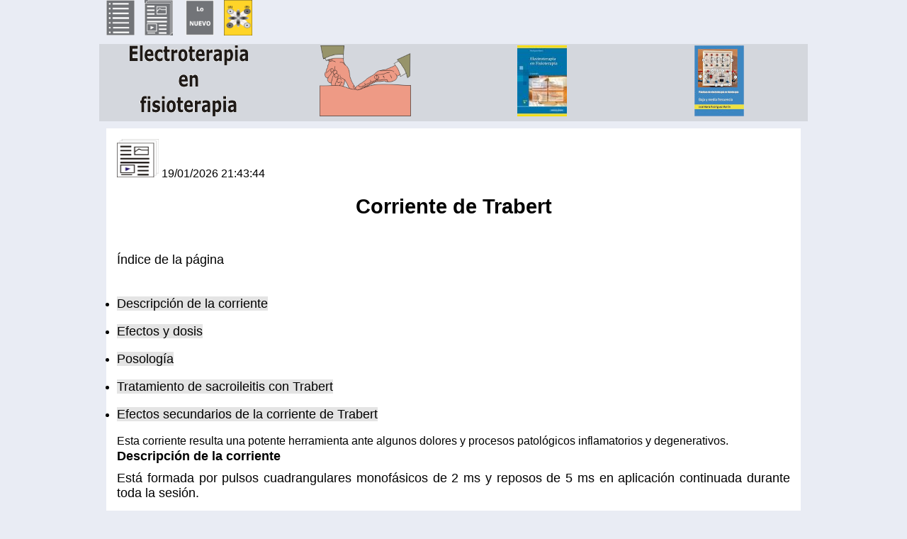

--- FILE ---
content_type: text/html; charset=UTF-8
request_url: https://www.electroterapia.com/trabert.php
body_size: 6167
content:
<!DOCTYPE html>
<html lang="es">
  <head>
    <meta http-equiv="content-type" content="text/html; charset=UTF-8">
    <meta name="viewport" content="width=device-width, user-scalable=yes, initial-scale=1.0, maximum-scale=1.0, minimum-scale=1.0">
    <meta http-equiv="X-UA-Compatible" content="ie=edge">
    <meta name="classification" content="electrroterapia, fisioterapia, tecarterapia, ultrasonoterapia,">
    <title>Corriente de Trabert</title>
    <meta name="keywords" content="Ultrasonoterapia, fisioterapia, electroterapia, ultrasonidos,">
    <meta name="author" content="Jose Maria Rodriguez Martin">
    <meta name="description" content="Electroterapia para fisioterapeutas profesionales y para estudiantes de fisioterapia">
    <link type="text/css" rel="stylesheet" href="css/estilos-grid-indez.css">
    <link type="text/css" rel="stylesheet" href="css/estilo-m-vert-acor.css">
    <link type="text/css" rel="stylesheet" href="css/estilos-contenido.css">
    <link type="text/css" rel="stylesheet" href="css/estilo-formulas.css">
    <link rel="shortcut icon" href="favicon.ico" type="image/x-icon">
    <link rel="icon" href="favicon.ico" type="image/x-icon">
  </head>
  <body>
    <!---CONTENEDOR--->
    <div class="contenedor">
      <nav>
        <!DOCTYPE html>
<html>
  <head>
    <meta http-equiv="content-type" content="text/html; charset=UTF-8">
    <meta name="google-site-verification" content="LMdFpgG9AFP6n_pFjtkKh1fcHIymBP7ajJff70mTCks">
    <title>menucorto</title>
    <meta name="author" content="José María Rodríguez Martín">
    <link type="text/css" rel="stylesheet" href="css/estilo-menu-corto.css">
  </head>
  <body>
    <div class="menu-corto"> <a href="#menu-largo" title="Ir a menú principal">
        <img src="figure/ico-menu03.png" alt="Ir al menú principal" title="Ir al menú principal"
          class="iconos"></a> <a href="#contenido" title="Ir a contenido"> <img
          class="iconos" src="figure/ico-contenido03.png" alt="Ir a contenido" title="Ir a contenido"></a>&nbsp;
      <a href="contenido-web-electroterapia.php" title="Contenido y novedades en la WEB"><img
          class="iconos" src="figure/lo%20nuevo03.png" alt="Contenido y lo nuevo"
          title="Contenido y lo nuevo"></a> <a href="Libro-MF.php" title="Libro de electroterapia de media frecuencia"><img
          class="iconos" src="figure/ico-MF.png" alt="Libro de media frecuencia"
          title="Libro de media frecuencia"></a>
      <!---WEBINARIO <a href="https://www.facebook.com/events/850338925512500/"
        title="Webinario sobre electroestimulación muscular" target="_blank" style="color: #330033;"><b>Webinario          sobre electroestimulación de fibra sana</b></a>--->
    </div>
  </body>
</html>
 </nav>
      <!---CABECERA--->
      <div class="titulo"> <img src="figure/titulo-electro.png" alt="Electroterapia en fisioterapia">
      </div>
      <div class="logo"><img src="figure/logo-color100.png" alt="Nombre de la web"></div>
      <div class="libro1"> <a target="_top" class="enlaces" href="libros_p.php"

          title="Libro de electroterapia"><img src="fotos/tercera_edicc100.jpg"

            alt=""></a> </div>
      <div class="libro2"> <a target="_top" class="enlaces" href="libro_practicas.php"

          title="Libro de prácticas"><img src="fotos/portada_practicas100.jpg" alt=""></a>
      </div>
      <!---CONTENIDO--->
      <main class="contenido"> <a id="contenido"><img src="figure/ico-contenido.png"

            alt="Icono de contenido" title="Icono de contenido" style="width: 59px; height: 54px;"></a>
        19/01/2026 21:43:44        <!--TITULO H1-->
        <h1>Corriente de Trabert</h1>
        <!--CONTENIDO--> <br>
        <p id="titulo-menu-vert">Índice de la página</p>
        <p><br>
        </p>
        <ul class="enlaces-vert">
          <li class="menu-vertical"><a class="menu-vertical" href="#descripc">Descripción
              de la corriente</a></li>
          <br>
          <li class="menu-vertical"><a class="menu-vertical" href="#efectos">Efectos
              y dosis</a></li>
          <br>
          <li class="menu-vertical"><a class="menu-vertical" href="#posologia">Posología</a></li>
          <br>
          <li class="menu-vertical"><a class="menu-vertical" href="#sacroilei">Tratamiento
              de sacroileitis con Trabert</a></li>
          <br>
          <li class="menu-vertical"><a class="menu-vertical" href="#efec_secun">Efectos
              secundarios de la corriente de Trabert</a></li>
          <br>
        </ul>
        Esta corriente resulta una potente herramienta ante algunos dolores y
        procesos patológicos inflamatorios y degenerativos.
        <h4><a name="descripc"></a>Descripción de la corriente</h4>
        <p>Está formada por pulsos cuadrangulares monofásicos de 2 ms y reposos
          de 5 ms en aplicación continuada durante toda la sesión.</p>
        <!--FIGURA SIN BORDE 300 -->
        <div class="figura"><img class="sin-borde300" src="figure/trabert1.gif"

            alt="Corriente de Trabert">
          <p class="texto-figura300"><i>Corriente de Trabert.</i></p>
        </div>
        <!--FIGURA SIN BORDE 300 -->
        <p>Es una corriente que conjuga dos efectos muy interesantes:</p>
        <ul class="lista-desordenada">
          <li>El galvánico y </li>
          <li>El estímulo sensitivo</li>
        </ul>
        <h4><a name="efectos"></a> Efectos y dosificación</h4>
        <p>El componente galvánico <font size="4"><small>de esta corriente es
              del 28,5%, bastante importante como para generar cambios
              electroquímicos bajo los electrodos, podemos aprovecharla para
              iontoforesis y considerarla como generadora de quemaduras. Es
              frecuente subir la intensidad apoyándonos en la información del
              paciente. Craso error si no consideramos los límites galvánicos. </small></font></p>
        <p>El polo [-] favorece el trofismo y alcaliniza el medio, muy adecuado
          para los procesos con bajo nivel inflamatorio y acúmulo de
          catabolitos. El polo [+] reduce la actividad metabólica, coagula y
          reduce la hiperexcitabilidad de las terminaciones nerviosas
          generadoras de dolor.</p>
        <p>Dado el 28% de componente galvánico, <b><i>debemos considerar el
              tamaño de los electrodos, la densidad de energía por cm<sup>2</sup>
              y el tiempo, es decir, la dosificación adecuada</i></b>, tema
          todavía no bien resuelto en la electroterapia hasta que no se cambien
          los parámetros de medida en los estimuladores. No obstante (y por puro
          empirismo de todo los días), si el 28% de la intensidad leída no
          supera la densidad de 1 mA/cm<sup>2&nbsp;</sup> por la superficie del
          electrodo pequeño, podríamos aplicar de 15 a 20 minutos, <b><i>estamos
              hablando de la intensidad teórica de seguridad</i></b>.</p>
        <p>Por lo que se refiere al estímulo sensitivo, la frecuencia es de
          142,8 Hz, frecuencia con alta capacidad como para estimular las fibras
          nerviosas exteroceptivas rápidas, provocando el efecto puerta (no me
          gusta lo de <i>gate control</i>) al nivel de la formación reticular
          medular y el reflejo cutivisceral para el aumento de riego y
          vasodilatación. Dado el fuerte componente sensitivo, no es fácil que
          el paciente tolere el máximo teórico permitido en intensidad. (Ver
          párrafo anterior). </p>
        <p><b>Cuando se aplique esta corriente, evitaremos las respuestas
            motoras durante toda la sesión</b>.</p>
        <p>No se debe aplicar sobre o cerca de implantes metálicos, ya que por
          su efecto electroforético, la placa provocaría en el interior orgánico
          electrólisis, y su consiguiente quemadura electroquímica. Los
          electrodos deben alejarse del implante metálico o endoprótesis al
          menos una distancia que nos garantice que el campo eléctrico no se
          desviará hasta el metal (de 15 a 20 cm).</p>
        <p>Para que esta corriente consiga sus mayores efectos terapéuticos,
          debe acompañarse de otras que preparen la zona relajando músculos,
          aliviando tensiones de las inserciones, eliminando presiones de los
          tendones, desbridando tendones de la sinovial, elastificando el tejido
          conjuntivo de la zona, fluidificando el ambiente intersticial por
          calor o movilidad, etc. Los mejores resultados se alcanzan con
          aplicación sucesiva de varios efectos terapéuticos, como vibraciones
          musculares o trenes cortos de faradización. (Ver <a href="elec_an.php">electroanalgesia).</a>
        </p>
        <h4><a name="posologia"></a> Posología</h4>
        <p>Esta corriente tal vez no convenga aplicarla diariamente dado su
          fuerte efecto de cambio metabólico, situación que debemos considerar
          para informar al paciente de posibles reacciones térmicas, de
          hipersensibilidad al tacto, de aumento del dolor, de aparición de un
          tipo de dolor distinto. En días alternos, puede considerarse buena
          frecuencia para alternar con otras técnicas.</p>
        <p>El número de sesiones quedará limitado por la consecución de los
          objetivos propuestos. Si el método se diseñó bien, en las dos o tres
          primeras sesiones, obtendremos buenos resultados. Si pasamos de cinco
          sesiones y los síntomas o evolución de la patología no remiten, el
          método con esta corriente no es el adecuado y debemos buscar otra
          alternativa. Recordemos el <a href="elec_an.php">protocolo propuesto
            para el dolor</a> (extensible a otros síntomas) resumido en la
          siguiente figura.</p>
        <!--FIGURA SIN BORDE-->
        <div class="figura"><img class="sin-borde" src="figure/Image3.gif" alt="Protocolo de exploración y tratamiento">
          <p class="texto-figura"><i>Protocolo de exploración y tratamiento.</i></p>
        </div>
        <!--FIGURA SIN BORDE-->
        <h4><a name="sacroilei"></a>Tratamiento de sacroileitis con Trabert</h4>
        <p>Un ejemplo de tratamiento muy interesante consiste en la aplicación
          de esta corriente en las sacroileitis crónicas, situando el electrodo
          [-] sobre la sacroilíaca afecta, el [+] en el abdomen (enfrentado al
          [-] y buscando profundizar con la corriente). La corriente se mantiene
          de 10 a 15 minutos a una intensidad tolerable, sensitivamente hablando
          para el paciente, pero sin superar la intensidad teórica de seguridad
          por su componente galvánico. Evitaremos&nbsp; también las respuestas
          motoras.</p>
        <!--FIGURA SIN BORDE 300 -->
        <div class="figura"><img class="sin-borde300" src="figure/sacroili.gif"

            alt="Trabert en sacroilíacas">
          <p class="texto-figura300"><i>Tratamiento de sacroilíacas.</i></p>
        </div>
        <!--FIGURA SIN BORDE 300 -->
        <p>A las mujeres les preguntaremos previamente si están menstruando, si
          tienen un dispositivo intrauterino, si están embarazadas o si sufren
          de patologías oncológicas o infecciosas en la zona. A los varones les
          interrogaremos sobre padecimientos de procesos tumorales en colon o
          próstata, así como infecciones importantes en el campo de la
          corriente. </p>
        <h4><a name="efec_secun"></a>Efectos secundarios de las corrientes de
          Trabert</h4>
        <p>En general, las corrientes de baja frecuencia se consideran sin
          efectos secundarios a medio y largo plazo, salvo las
          contraindicaciones, precauciones o riesgos que se deben evitar,
          cuestiones que todo fisioterapeuta debe conocer.</p>
        <p style="text-align: center;"> <a href="corrientes-de-electroterapia.php"

            title="Volver al menú de corrientes"><strong>¿ Desea volver al menú
              de Corrientes en electroterapia ?</strong></a> </p>
      </main>
      <!---SIDEBAR--->
      <aside class="sidebar">
        <h3>Derechos de autor ©</h3>
        <p>Un problema que va teniendo la RED de redes, consiste en que cada vez
          degenera más por la cantidad de "listillos" y "avispados" que se
          montan sus "negocietes" con el esfuerzo de otros a base de COPIAR y
          PEGAR.</p>
      </aside>
      <!---NOTAS--->
      <div class="widget-1">
        <h3>Aviso sobre cookies</h3>
        <!-- aviso sobre cookies -->
        <p>Esta WEB no posee cookies, salvo los cookies técnicos procedentes de
          YouTube en las páginas que contengan vídeos. Para controlar los
          cookies basta con instalar la extensión FIREBUG en Mozilla Firefox a
          fin de mostrar los cookies de cada página. <br>
          &nbsp;</p>
      </div>
      <div class="widget-2">
        <!DOCTYPE html>
<html lang="es">
  <head>
    <meta http-equiv="content-type" content="text/html; charset=UTF-8">
    <meta name="viewport" content="width=device-width, initial-scale=1.0">
    <meta http-equiv="X-UA-Compatible" content="ie=edge">
    <link type="text/css" rel="stylesheet" href="css/estilos-contenido.css">
    <title>Nota sobre electroterapia</title>
  </head>
  <body>
    <h4>Nota al público general</h4>
    <p>Las técnicas de electroterapia no consisten en aplicarse un aparato “que
      alivia o elimina los dolores” y aplicárselo sin más. O usar un potenciador
      muscular que publicita “menganito de tal” y . . . ¡a ponerse fuertes!.
      Estas técnicas requieren de una base de conocimientos que el profesional
      conoce para ajustar los parámetros, situar los electrodos, dosificar
      correctamente e indicar la metodología de tratamiento.</p>
  </body>
</html>
 </div>
      <!---PIE DE PAGINA--->
      <div class="piedep1">
        19/01/2026 21:43:44        <!DOCTYPE html>
<html lang="es">
  <head>
    <meta http-equiv="content-type" content="text/html; charset=UTF-8">
    <meta name="viewport" content="width=device-width, user-scalable=yes, initial-scale=1.0, maximum-scale=1.0, minimum-scale=1.0">
    <meta http-equiv="X-UA-Compatible" content="ie=edge">
    <meta name="google-site-verification" content="LMdFpgG9AFP6n_pFjtkKh1fcHIymBP7ajJff70mTCks">
    <title>Menú principal de electroterapia.com</title>
    <link type="text/css" rel="stylesheet" href="css/estilos-menu-principal.css">
  </head>
  <body> <br>
    <a id="menu-largo"><img src="figure/ico-menu01.png" alt="Icono de menú principal"
        title="Icono de menú principal" style="width: 66px; height: 75px;"></a>
    <p class="p-grande">Menú principal de electroterapia.com</p>
    <ul class="menu-principal">
      <!--INICIO-->
      <li class="primer-nivel"><a><i class="icono izquierda fas fa-archway"></i>Inicio<i
            class="icono derecha fas fa-angle-down"></i></a>
        <ul class="segundo-nivel">
          <li><a target="_top" href="contenido-web-electroterapia.php">CONTENIDO
              Y NOVEDADES DE LA WEB</a></li>
          <li><a target="_top" href="index.php">INICIO WEB</a></li>
          <li><a target="_top" href="libros_p.php">Libros publicados</a></li>
          <li><a target="_top" href="erratas-libros.php">Erratas en libros</a></li>
          <li><a target="_top" href="ley-inversa-del-cuadrado-luz.php">Ley
              inversa al cuadrado a revisión<img src="figure/NUEVO03.png" alt="Novedad"
                style="width: 67px; height: 20px;"></a></li>
          <li><a target="_top" href="enlaces.php">Enlaces de interés</a></li>
          <li><a target="_top" href="generadores-eolicos.php">Aerogeneradores</a></li>
        </ul>
      </li>
      <!-- Respuestas  -->
      <li class="primer-nivel"><a href="respuestas-electro.php"><i class="icono izquierda fas fa-arrow-right"></i>Respuestas
          (Menú) </a><a target="_top"><img src="figure/NUEVO03.png" alt="Novedad"
            style="width: 67px; height: 20px;"></a> </li>
      <!-- CONCEPTOS DE ELECTROTERAPIA -->
      <li class="primer-nivel"><a><i class="icono izquierda fas fa-arrow-right"></i>Conceptos
          de electroterapia<i class="icono derecha fas fa-angle-down"></i></a>
        <ul class="segundo-nivel">
          <li><a target="_top" href="calculadora.php">Calculadora estándar <img
                src="figure/NUEVO03.png" alt="Novedad" style="width: 67px; height: 20px;"></a></li>
          <li><a target="_top" href="Electrotherapy-calculators.php" title="Electrotherapy calculators">Electrotherapy
              calculators </a> 17/01/2021 <img src="figure/NUEVO03.png" alt="Novedad"
              style="width: 67px; height: 20px;"></li>
          <li><a target="_top" href="calculadoras-para-electroterapia.php">Calculadoras
              para electroterapia </a><img src="figure/NUEVO03.png" alt="Novedad"
              style="width: 67px; height: 20px;"></li>
          <li><a target="_top" href="cc-vc.php">Corriente constante y voltaje
              constante</a></li>
          <li><a target="_top" href="potenc-membrana.php">Potencial de membrana</a></li>
        </ul>
      </li>
      <!-- Apuntes -->
      <li class="primer-nivel"><a><i class="icono izquierda fas fa-arrow-right"></i>Apuntes<i
            class="icono derecha fas fa-angle-down"></i></a>
        <ul class="segundo-nivel">
          <li><a target="_blank" href="pdf/protocolo1.pdf">Protocolo de
              electroterapia</a></li>
          <li><a target="_top" href="tipos_c.php">Tipos de corrientes</a></li>
          <li><a target="_blank" href="pdf/graficas-it-at.pdf">Curvas I/T - A/T</a></li>
          <li><a target="_blank" href="pdf/apuntes-electroterapia.pdf">Apuntes
              de electroterapia revisados 2019</a></li>
          <li><a target="_blank" href="pdf/cuadro-de-corrientes.pdf">Cuadro de
              corrientes</a></li>
          <li><a target="_blank" href="pdf/dosis_us.pdf">PDF Dosis de US</a></li>
        </ul>
      </li>
      <!-- Prácticas -->
      <li class="primer-nivel"><a><i class="icono izquierda fas fa-arrow-right"></i>Prácticas<i
            class="icono derecha fas fa-angle-down"></i></a>
        <ul class="segundo-nivel">
          <li><a target="_blank" href="https://www.amazon.es/Pr%C3%A1cticas-electroterapia-fisioterapia-media-frecuencia-ebook/dp/B07B61XCLN/ref=sr_1_2?ie=UTF8&amp;qid=1525517283&amp;sr=8-2&amp;keywords=practicas+de+electroterapia+en+fisioterapia"
              title="Libro de prácticas">Libro de prácticas</a></li>
          <li><a target="_top" href="caja-practicas.php">Caja de prácticas</a></li>
          <li><a target="_top" href="caja-practicas-roma.php">Caja de prácticas
              RoMa 4 <img src="figure/NUEVO03.png" alt="Novedad" style="width: 67px; height: 20px;"></a></li>
          <li><a target="_top" href="software-practicas.php">Software de
              prácticas</a></li>
          <li><a target="_top" href="simul-qucs.php">Simulaciones con el QUCS</a></li>
          <li><a target="_top" href="medida-imp-agua.php">Impedancia del agua</a></li>
          <li><a target="_blank" href="http://www.iontoforesis.com">Ver + en
              iontoforesis.com</a></li>
        </ul>
      </li>
      <!-- Vídeos -->
      <li class="primer-nivel"><a href="videos-electroterapia.php"><i class="icono izquierda fas fa-arrow-right"></i>Vídeos
          (Menú)</a></li>
      <!-- Exploración -->
      <li class="primer-nivel"><a><i class="icono izquierda fas fa-arrow-right"></i>Exploración<i
            class="icono derecha fas fa-angle-down"></i></a>
        <ul class="segundo-nivel">
          <li><a target="_top" href="puntos-motores.php">Puntos motores</a></li>
          <li><a target="_top" href="graf_itat.php">Curvas I/T - A/T</a></li>
          <li><a target="_top" href="Curves%20IT%20-%20AT%20in%20electrotherapy.php">Curves
              I/T - A/T (English)</a></li>
          <li><a target="_top" href="tmg.php">Tensiomiografia</a></li>
        </ul>
      </li>
      <!-- Corrientes -->
      <li class="primer-nivel"><a href="corrientes-de-electroterapia.php"><i class="icono izquierda fas fa-arrow-right"></i>Corrientes
          (Menú)</a> </li>
      <!-- dosis -->
      <li class="primer-nivel"><a href="dosis-electroterapia.php"><i class="icono izquierda fas fa-arrow-right"></i>Dosis
          (Menú) <img src="figure/NUEVO03.png" alt="Novedad" style="width: 67px; height: 20px;"></a>
      </li>
      <!-- tratamientos -->
      <li class="primer-nivel"><a href="tratamientos.php"><i class="icono izquierda fas fa-arrow-right"></i>Tratamientos
          (Menú)</a></li>
      <!-- Software libre -->
      <li class="primer-nivel"><a href="software-libre.php"><i class="icono izquierda fas fa-arrow-right"></i>Software
          libre (Menú)</a> </li>
      <!-- contacto -->
      <li class="primer-nivel"><a target="_top" href="personal.php">Contacto y
          suscribe</a></li>
    </ul>
    <!--- FIN DE CONTENEDOR--->
  </body>
</html>
        <h4>Autor de la web</h4>
        <p>José Mª Rodríguez Martín</p>
        <p>Esta web es adaptable a diferentes dispositivos y pantallas</p>
        <img src="figure/responsive-blanco60.png" alt="Logo responsive">
        <article id="aviso-legal"> <a class="enlaces" href="aviso-legal.php">©
            Aviso legal</a> </article>
      </div>
      <div class="piedep2">
        <h4>WEBs del autor</h4>
        <br>
        <a class="enlaces" target="_blank" href="http://www.electroterapia.com">www.electroterapia.com</a>
        <br><br>
        <a class="enlaces" target="_blank" href="http://www.iontoforesis.com">www.iontoforesis.com</a>
        <br><br>
        <a class="enlaces" target="_blank" href="http://www.ultrasonoterapia.com">www.ultrasonoterapia.com</a>
        <br><br>
        <a class="enlaces" target="_blank" href="http://www.ultrasonoterapia.com">www.ultrasoundterapy.com</a>
        <br>
        <br>
        <a class="enlaces" target="_blank" href="https://www.youtube.com/user/videoselectroterapia">Canal
          en YouTube del autor</a> <br>
        <br>
        <img src="figure/logo-color60.png" alt="Logo de electroterapia en fisioterapia">
        </div>
      <footer class="footer"><!DOCTYPE html>
<html>
  <head>
    <meta http-equiv="content-type" content="text/html; charset=UTF-8">
    <meta name="google-site-verification" content="LMdFpgG9AFP6n_pFjtkKh1fcHIymBP7ajJff70mTCks">
    <title>novedades en electroterapia</title>
  </head>
  <body>
    <p><a href="contenido-web-electroterapia.php" title="Ir al contenido y novedades de la WEB"><img

          src="figure/lo%20nuevo01.png" alt="Contenido y la nuevo" title="Lo nuevo"

          style="width: 61px; height: 70px;"></a></p>
    <p class="p-grande"><a href="contenido-web-electroterapia.php" title="Contenido y novedades">Ver
        contenido de la WEB y novedades</a></p>
    <p><br>
    </p>
  </body>
</html>
  No en redes sociales </footer>
    </div>
    <!--- FIN DE CONTENEDOR--->
  </body>
</html>


--- FILE ---
content_type: text/css
request_url: https://www.electroterapia.com/css/estilos-grid-indez.css
body_size: 803
content:
*{
    margin: 0;
    padding: 0;
    font-size: 1em;
    -webkit-box-sizing:border-box;
	-moz-box-sizing:border-box;
	box-sizing:border-box;
}
body{
    background: #e9ecf4;
    font-family: "Verdana", "Arial", "Helvetica", "sans-serif";
    font-size: 1em;
    padding-top: 60px;

}

.contenedor{
    width: 98%;
    max-width: 1000px;
    margin: 2px auto;
    display: grid;
    /*grid-gap: 20px;*/
    grid-template-columns: repeat(4, 1fr);
    grid-template-rows: repeat(5, auto);

    grid-template-areas:
    "titulo       logo        libro1     libro2"
    "contenido  contenido   contenido   contenido"
    "widget-1   widget-2    widget-2    sidebar"
    "piedep1    piedep1      piedep2    piedep2"
    "footer      footer      footer      footer";

    /*"titulo titulo titulo   logo  logo logo     libro1 libro1  libro1   libro2  libro2  libro2"
    "contenido contenido contenido  contenido   contenido   contenido   contenido   contenido   contenido   contenido contenido contenido"
    "widget-1 widget-1  widget-1 widget-1   widget-2  widget-2 widget-2 widget-2    sidebar sidebar sidebar sidebar"
    "piedep1 piedep1 piedep1 piedep1 piedep1 piedep1    piedep2 piedep2 piedep2 piedep2 piedep2 piedep2"
    "footer footer footer footer footer footer footer footer footer footer footer footer";*/

}
.contenedor > div,
.contenedor .titulo,
.contenedor .logo,
.contenedor .libro1,
.contenedor .libro2,
.contenedor .contenido,
.contenedor .sidebar,
.contenedor .footer,
.contenedor .piedep1,
.contenedor .piedep2 {
    background: #fff;
    padding: 2px;
    /*border-radius: 4px;*/

}
.contenedor .titulo{
    min-width: 245px;
    background: #d4d7dd;
    color: #000;
    /*grid-column-start: 1;
    grid-column-end: 2;*/
    text-align: center;
    grid-area: titulo;

}
.contenedor .logo{
    min-width:140px; 
    background: #d4d7dd;
    color: #000;
    /*grid-column-start: 2;
    grid-column-end: ;*/
    text-align: center;
    grid-area: logo;

}
.contenedor .libro1{
    background: #d4d7dd;
    color: #000;
    /*grid-column-start: 2;
    grid-column-end: ;*/
    text-align: center;
    grid-area: libro1;

}

.contenedor .libro2{
    background: #d4d7dd;
    color: #000;
    /*grid-column-start: 2;
    grid-column-end: ;*/
    text-align: center;
    grid-area: libro2;

}
.contenedor .contenido{
    /*grid-column: span 2;*/
    grid-area: contenido;
    margin: 10px;
    width: auto;
    /*margin-left: 0;*/
    padding: 15px;
    

}
.contenedor .sidebar{
    /*grid-column: 3/4;
    grid-row: 2/4;*/
    /* o poner span 2*/
    background: #eeebe8;
    color: #000;
    padding: 10px;
    text-align: center;
    /*display: flex;
    align-items: center;
    justify-content: center;*/
    grid-area: sidebar;
}
.contenedor .widget-1{
    background: #eeebe8;
    color: #000;
    padding: 7px;
    /*height: 100px;
    text-align: center;
    display: flex;
    align-items: center;
    justify-content: center;*/
    grid-area: widget-1;
}

.contenedor .widget-2{
    background: #eeebe8;
    color: #000;
    padding: 7px;
    /*height: 100px;
    text-align: center;
    display: flex;
    align-items: center;
    justify-content: center;*/
    grid-area: widget-2;
}
.contenedor .footer{
    background: #12203e;
    color: #fff;
    margin-bottom: 20px;
    /*grid-column: span 3;*/
    grid-area: footer;

}
.contenedor .piedep1{
    background: #12203e;
    color: #fff;
    padding: 20px;
    /*grid-column: span 3;*/
    grid-area: piedep1;
}
.contenedor .piedep2{
    background: #12203e;
    color: #fff;
    padding: 20px;
    text-align: right;
    /*grid-column: span 3;*/
    grid-area: piedep2;
}
  
  
@media screen and (max-width: 768px){
    .contenedor{
        grid-template-columns: repeat(2, 1fr);
        grid-template-rows: repeat(8, auto);
        /*LINEA CLAVE*/
        grid-template-areas: "titulo    logo"
                            "libro1     libro2"
                            "contenido  contenido"
                            "sidebar    sidebar"
                            "widget-1   widget-2"
                            "piedep1    piedep1"
                            "piedep2    piedep2"
                            "footer     footer";
    }
}

@media screen and (max-width: 480px){
    .contenedor{
        grid-template-columns: repeat(2, 1fr);
        grid-template-rows: repeat(9, auto);
        /*LINEA CLAVE*/
        grid-template-areas: "titulo    titulo"
                            "libro1     libro2"
                            "logo       logo"
                            "contenido  contenido"
                            "sidebar    sidebar"
                            "widget-1   widget-2"
                            "piedep1    piedep1"
                            "piedep2    piedep2"
                            "footer     footer";
    }
    
}
    

--- FILE ---
content_type: text/css
request_url: https://www.electroterapia.com/css/estilo-m-vert-acor.css
body_size: 430
content:


a{
	text-decoration:none;
	color:#fff;
	font-size: 1.5em;
	
}

.btn-menu{
	padding:20px;
	display: block;
	display:block; /*se va a ocultar para que solo se vea en móviles */
	/*display:none;*/
	background:#0d2c44;
	color:#fff;
	font-size: 1.5em;
}
.btn-menu .icono{
	float:right;
	font-size: 1.5em;
	
}
.contenedor-menu{
	width:98%;
	max-width: 1000px;
	/*margin:50px;*/
	display:inline-block;/*he quitado inline-block*/
	font-family: "Verdana", "Arial", "Helvetica", "sans-serif";
	line-height:18px;
	font-size: 1em;
	margin: 0;
		/*width:98%;*/
		position:fixed;
		top:0;
		z-index:1000;
	
}
.contenedor-menu .menu{
	width:100%;
	display: none;
	

	
}
.contenedor-menu ul{
	list-style:none;
	
	
}
.contenedor-menu .menu li a{
	color:#000;
	display:block;
	padding:15px 20px;
	background:#e9e9e9;
	font-size: 1.5em;
}
.contenedor-menu .menu li a:hover{
	background:#1a95d5;
	color:#fff;
	
}
.contenedor-menu .menu .icono{
	line-height:18px;
	
}
.contenedor-menu .menu .icono.izquierda{
	float:left;
	margin-right:10px;
	font-size: 1.5em;
	
}
.contenedor-menu .menu .icono.derecha{
	float:right;
	margin-left:10px;
	
}
.contenedor-menu .menu ul{
	display:none;
	
	
}
.contenedor-menu .menu ul li a{
	background:#424242;
	color:#e9e9e9;
	
}
.contenedor-menu .menu .activado > a{
	background:#1a95d5;
	color:#fff;

}
@media screen and (max-width: 1200px) {
	body{
		padding-top:60px;
		
		}
	.contenedor-menu{
		margin: 0;
		width:98%;
		position:fixed;
		top:0;
		z-index:1000;
		
		
		}
	.contenedor-menu .btn-menu{
		display:block;
		font-size: 1.5em;
		
		}
	.contenedor-menu .menu{
		display:none;
		
		}
}

















--- FILE ---
content_type: text/css
request_url: https://www.electroterapia.com/css/estilos-contenido.css
body_size: 1752
content:
h1 {
  margin-top: 20px;
  margin-right: 20px;
  margin-bottom: 20px;
  margin-left: 20px;
  text-align: center;
  font-size: 1.8em;
  color: black;
}
h1 a{
	color: black;
  font-size: 1.2em;
}

h2 {
  text-align: center;
  color: black;
}

h3 a {
  color: black;
}

h4 {
  font-size: 1.1em;
}

h4 a {
  color: black;
  font-size: 1.1em;
}

p {
  font-family: Verdana, Arial, Helvetica, auto;
  margin-top: 10px;
  margin-right: 0px;
  margin-bottom: 10px;
  margin-left: 0px;
  text-align: justify;
  font-size: 1.1em;
}

.prim-enl {
  word-spacing: 10px;  
  line-height: 35px;

}

a{
	text-decoration:none;
	color: #fff; /* Enlaces blancos*/
	font-size: 1.1em;
	
}

p a {
  background-color: #e4e4e4;
  background-image: none;
  background-repeat: repeat;
  background-attachment: scroll;
  background-position: 0% 0%;
  color: black;
  font-size: 1.1em;
}
p a:hover {
  background-color: #aaa9a9;
  background-image: none;
  background-repeat: repeat;
  background-attachment: scroll;
  background-position: 0% 0%;
  color: black;
  font-size: 1.1em;
}


.enlaces:hover {
  color: gray;
  background-color: black;
  background-image: none;
  background-repeat: repeat;
  background-attachment: scroll;
  background-position: 0% 0%;
  font-size: 1.1em;
}

/*aquí está el problema enlaces de listas*/
li a {
  background-color: #e4e4e4;
    
  background-image: none;
  background-repeat: repeat;
  background-attachment: scroll;
  background-position: 0% 0%;
  color: black;
  font-size: 1.1em;
}

li a:hover {
  background-color: #aaa9a9;
  background-image: none;
  background-repeat: repeat;
  background-attachment: scroll;
  background-position: 0% 0%;
  color: black;
  font-size: 1.1em;
}

.texto-figura {
  text-align: center;
  margin-top: 0px;
  margin-right: auto;
  margin-bottom: 10px;
  margin-left: auto;
  font-style: italic;
  width: 60%;
  max-width: 500px;
  min-width: 250px;
  font-size: 1.1em;
}

.texto-figura300 {
  text-align: center;
  margin-top: 0px;
  margin-right: auto;
  margin-bottom: 10px;
  margin-left: auto;
  font-style: italic;
  width: 60%;
  max-width: 300px;
  min-width: 250px;
  font-size: 1.1em;
}

.texto-figura400 {
  text-align: center;
  margin-top: 0px;
  margin-right: auto;
  margin-bottom: 10px;
  margin-left: auto;
  font-style: italic;
  width: 60%;
  max-width: 400px;
  min-width: 250px;
  font-size: 0.9em;
}

#figura-centrada {
  font-family: Verdana, Arial, Helvetica, sans-serif;
  font-size: 1.1em;
  background-color: #eee8e8;
  background-image: none;
  background-repeat: repeat;
  background-attachment: scroll;
  background-position: 0% 0%;
  color: black;
  width: 60%;
  min-width: 300px;
  padding-top: 10px;
  padding-right: 10px;
  padding-bottom: 10px;
  padding-left: 10px;
  margin-top: 10px;
  margin-right: auto;
  margin-bottom: 10px;
  margin-left: auto;
  border-radius: 10px;
box-shadow: 5px 5px 5px 5px #505053;
  text-align: center;
}

#figura-centrada-grande {
  width: 90%;
  min-width: 300px;
  margin-top: 10px;
  margin-right: auto;
  margin-bottom: 10px;
  margin-left: auto;
  padding-top: 5px;
  padding-right: 5px;
  padding-bottom: 5px;
  padding-left: 5px;
  border-radius: 10px;
box-shadow: 5px 5px 8px 5px #505053;
  color: black;
  background-color: #eee8e8;
  text-align: center;
  font-family: Verdana, Arial, Helvetica, sans-serif;
}

#figura-y-pie {
  background-color: #eee8e8;
  background-image: none;
  background-repeat: repeat;
  background-attachment: scroll;
  background-position: 0% 0%;
  display: inline-block;
  width: 30%;
  min-width: 300px;
  padding-top: 0.5em;
  padding-right: 0.5em;
  padding-bottom: 0.5em;
  padding-left: 0.5em;
  margin-top: 5px;
  margin-right: auto;
  margin-bottom: 5px;
  margin-left: auto;
  border-radius: 0.5em;
box-shadow: 5px 5px 5px 5px #505053;
  min-height: 30px;
  text-decoration: none;
  text-align: center;
  vertical-align: top;
}

#foto-y-pie {
  background-color: #eee8e8;
  background-image: none;
  background-repeat: repeat;
  background-attachment: scroll;
  background-position: 0% 0%;
  color: black;
  width: 50%;
  max-width: 550px;
  height: auto;
  min-width: 300px;
  display: inline-block;
}

#foto-centrada-grande {
  color: black;
  background-color: #eee8e8;
  background-image: none;
  background-repeat: repeat;
  background-attachment: scroll;
  background-position: 0% 0%;
  width: 90%;
  min-width: 300px;
  margin-top: 5px;
  margin-right: auto;
  margin-bottom: 5px;
  margin-left: auto;
  border-radius: 10px;
box-shadow: 5px 5px 5px 5px #505053;
  text-align: center;
  padding-top: 10px;
  padding-right: 10px;
  padding-bottom: 10px;
  padding-left: 10px;
}

.cuadro-flash-grande {
  width: 100%;
  min-width: 750px;
  font-size: 1.1em;
  text-align: center;
  margin-top: 0px;
  margin-right: 15px;
  margin-bottom: 0px;
  margin-left: 15px;
  padding-top: 0px;
  padding-right: 15px;
  padding-bottom: 0px;
  padding-left: 15px;
  background-color: #eee8e8;
  background-image: none;
  background-repeat: repeat;
  background-attachment: scroll;
  background-position: 0% 0%;
  color: black;
}

.cuadro-flash-pequeño {
  display: none;
}

#video-y-pie {
  width: 80%;
  max-width: 700px;
  min-width: 300px;
  height: auto;
  color: black;
  border-top-width: 1px;
  border-top-style: solid;
  border-top-color: black;
  border-right-width: 1px;
  border-right-style: solid;
  border-right-color: black;
  border-bottom-width: 1px;
  border-bottom-style: solid;
  border-bottom-color: black;
  border-left-width: 1px;
  border-left-style: solid;
  border-left-color: black;
  background-color: white;
  background-image: none;
  background-repeat: repeat;
  background-attachment: scroll;
  background-position: 0% 0%;
  display: block;
  text-decoration: none;
  text-align: justify;
  vertical-align: top;
}

.foto {
  text-align: center;
}

.figura {
  text-align: center;
}

.video {
  position: relative;
  width: 60%;
  max-width: 650px;
  margin-top: 20px;
  margin-right: auto;
  margin-bottom: 0px;
  margin-left: auto;
  height: 0px;
  padding-bottom: 56%;
}

.video iframe {
  position: absolute;
  left: 0px;
  top: 0px;
  width: 100%;
  height: 100%;
}

.tamano-img {
  width: 60%;
  max-width: 500px;
  min-width: 250px;
  text-align: center;
  height: auto;
  margin-top: 20px;
  margin-left: auto;
  margin-right: auto;
  border-top-width: 3px;
  border-top-style: solid;
  border-top-color: black;
  border-right-width: 3px;
  border-right-style: solid;
  border-right-color: black;
  border-bottom-width: 3px;
  border-bottom-style: solid;
  border-bottom-color: black;
  border-left-width: 3px;
  border-left-style: solid;
  border-left-color: black;
}

.tamano-img400 {
  width: 75%;
  max-width: 400px;
  min-width: 250px;
  text-align: center;
  height: auto;
  margin-top: 20px;
  margin-left: auto;
  margin-right: auto;
  border-top-width: 3px;
  border-top-style: solid;
  border-top-color: black;
  border-right-width: 3px;
  border-right-style: solid;
  border-right-color: black;
  border-bottom-width: 3px;
  border-bottom-style: solid;
  border-bottom-color: black;
  border-left-width: 3px;
  border-left-style: solid;
  border-left-color: black;
}

.tamano-img300 {
  width: 40%;
  max-width: 300px;
  min-width: 250px;
  text-align: center;
  height: auto;
  margin-top: 20px;
  margin-left: auto;
  margin-right: auto;
  border-top-width: 2px;
  border-top-style: solid;
  border-top-color: black;
  border-right-width: 2px;
  border-right-style: solid;
  border-right-color: black;
  border-bottom-width: 2px;
  border-bottom-style: solid;
  border-bottom-color: black;
  border-left-width: 2px;
  border-left-style: solid;
  border-left-color: black;
}

.sin-borde {
  width: 60%;
  max-width: 500px;
  min-width: 250px;
  text-align: center;
  height: auto;
  margin-top: 20px;
  margin-left: auto;
  margin-right: auto;
}

.sin-borde200 {
  width: 60%;
  max-width: 200px;
  min-width: 150px;
  text-align: center;
  height: auto;
  margin-top: 20px;
  margin-left: auto;
  margin-right: auto;
}

.sin-borde300 {
  width: 60%;
  max-width: 300px;
  min-width: 250px;
  text-align: center;
  height: auto;
  margin-top: 20px;
  margin-left: auto;
  margin-right: auto;
}

.sin-borde400 {
  width: 60%;
  max-width: 400px;
  min-width: 250px;
  text-align: center;
  height: auto;
  margin-top: 20px;
  margin-left: auto;
  margin-right: auto;
}

.sin-borde95 {
  width: 95%;
  max-width: 950px;
  min-width: 250px;
  text-align: center;
  height: auto;
  margin-top: 20px;
  margin-left: auto;
  margin-right: auto;
}

#foto-y-pie45 {
  font-family: Verdana, Arial, Helvetica, sans-serif;
  text-align: center;
  color: black;
  background-color: #eee8e8;
  background-image: none;
  background-repeat: repeat;
  background-attachment: scroll;
  background-position: 0% 0%;
  width: 45%;
  padding-top: 10px;
  padding-right: 10px;
  padding-bottom: 10px;
  padding-left: 10px;
  margin-top: 5px;
  margin-right: 5px;
  margin-bottom: 5px;
  margin-left: 5px;
  display: inline-block;
  border-radius: 10px;
box-shadow: 5px 5px 5px 5px #505053;
  min-width: 200px;
}

#aviso-flash {
  background-color: #011e30;
  border-radius: 0.5em;
  padding-top: 0.5em;
  padding-right: 0.5em;
  padding-bottom: 0.5em;
  padding-left: 0.5em;
  margin-top: 0.2em;
  margin-right: auto;
  margin-bottom: 0.2em;
  margin-left: auto;
  min-height: 30px;
box-shadow: 0px 0px 20px rgba(0, 0, 0, 0.5);
  font-size: 1em;
  text-decoration: none;
  text-align: center;
  vertical-align: middle;
  width: 20%;
  color: white;
  min-width: 100px;
}

#aviso-legal {
  background-color: #0b151b;
  background-image: none;
  background-repeat: repeat;
  background-attachment: scroll;
  background-position: 0% 0%;
  color: white;
  font-size: 1em;
  border-radius: 0.5em;
  padding-top: 0.5em;
  padding-right: 0.5em;
  padding-bottom: 0.5em;
  padding-left: 0.5em;
  display: block;
  margin-top: 10px;
  margin-right: 10px;
  margin-bottom: 10px;
  margin-left: 10px;
  max-width: 150px;
  min-height: 30px;
box-shadow: 0px 0px 20px rgba(0, 0, 0, 0.5);
  text-decoration: none;
  text-align: center;
  width: 150px;
}

footer {
  text-align: justify;
}

#dividido-entre {
  color: black;
  background-color: #eee8e8;
  background-image: none;
  background-repeat: repeat;
  background-attachment: scroll;
  background-position: 0% 0%;
}

.dividido-entre {
  color: black;
  background-color: black;
  background-image: none;
  background-repeat: repeat;
  background-attachment: scroll;
  background-position: 0% 0%;
}

.lista-ordenada {
  font-family: Verdana, Arial, Helvetica, sans-serif;
  margin-top: 3px;
  font-size: 1.1em;
  text-align: justify;
  padding-left: 50px;
}

.lista-desordenada {
  font-family: Verdana, Arial, Helvetica, sans-serif;
  margin-top: 3px;
  padding-left: 50px;
  font-size: 1.1em;
  text-align: justify;
}

.lista-desordenada2 {
  padding-left: 50px;
  margin-top: 3px;
  font-size: 1.1em;
  text-align: justify;
}

.tablas {
  font-family: Verdana, Arial, Helvetica, sans-serif;
  font-size: 1em;
  background-color: #eee8e8;
  background-image: none;
  background-repeat: repeat;
  background-attachment: scroll;
  background-position: 0% 0%;
  color: black;
  width: 100%;
  border-radius: 10px;
box-shadow: 5px 5px 5px 5px #505053;
  padding-top: 10px;
  padding-right: 10px;
  padding-bottom: 10px;
  padding-left: 10px;
}

.tasblas-tipo-uno {
  font-family: Verdana, Arial, Helvetica, sans-serif;
  font-size: 1em;
  border-collapse: collapse;
  border-spacing: 2px 1px;
  table-layout: auto;
}

.tabla-tipo-uno {
  font-family: Verdana, Arial, Helvetica, sans-serif;
  font-size: 1em;
  width: 100%;
  caption-side: bottom;
  border-spacing: 1px;
  padding-top: 0px;
  padding-right: 0px;
  padding-bottom: 0px;
  padding-left: 0px;
  border-top-width: 1pt;
  border-right-width: 1pt;
  border-bottom-width: 1pt;
  border-left-width: 1pt;
  border-top-color: black;
  border-right-color: black;
  border-bottom-color: black;
  border-left-color: black;
  border-top-style: solid;
  border-right-style: solid;
  border-bottom-style: solid;
  border-left-style: solid;
  background-color: #eee8e8;
  background-image: none;
  background-repeat: repeat;
  background-attachment: scroll;
  background-position: 0% 0%;
  color: black;
}

.tablaDatos {
  background-color: #eee8e8;
  background-image: none;
  background-repeat: repeat;
  background-attachment: scroll;
  background-position: 0% 0%;
  color: black;
  border-top-width: 1px;
  border-right-width: 1px;
  border-bottom-width: 1px;
  border-left-width: 1px;
  border-top-style: solid;
  border-right-style: solid;
  border-bottom-style: solid;
  border-left-style: solid;
  border-top-color: black;
  border-right-color: black;
  border-bottom-color: black;
  border-left-color: black;
  width: 100%;
  font-size: 1em;
  padding-top: 4px;
  padding-right: 4px;
  padding-bottom: 4px;
  padding-left: 4px;
  border-collapse: collapse;
}

.celdaT {
  color: white;
  background-color: #1e6381;
  background-image: none;
  background-repeat: repeat;
  background-attachment: scroll;
  background-position: 0% 0%;
  border-top-width: 2px;
  border-right-width: 2px;
  border-bottom-width: 2px;
  border-left-width: 2px;
  border-top-style: solid;
  border-right-style: solid;
  border-bottom-style: solid;
  border-left-style: solid;
  border-top-color: black;
  border-right-color: black;
  border-bottom-color: black;
  border-left-color: black;
  font-size: 1em;
  text-align: center;
  padding-top: 2px;
  padding-right: 2px;
  padding-bottom: 2px;
  padding-left: 2px;
}

.celdaD {
  border-top-width: 1px;
  border-right-width: 1px;
  border-bottom-width: 1px;
  border-left-width: 1px;
  border-top-style: solid;
  border-right-style: solid;
  border-bottom-style: solid;
  border-left-style: solid;
  border-top-color: black;
  border-right-color: black;
  border-bottom-color: black;
  border-left-color: black;
  font-size: 1em;
  text-align: left;
  padding-top: 2px;
  padding-right: 5px;
  padding-bottom: 2px;
  padding-left: 5px;
}

#tabla-formula {
  border-spacing: 0px;
  font-size: 1em;
}

.celda-titulo {
  text-align: center;
  border-top-style: solid;
  border-right-style: solid;
  border-bottom-style: solid;
  border-left-style: solid;
  border-top-color: #646262;
  border-right-color: #646262;
  border-bottom-color: #646262;
  border-left-color: #646262;
  padding-top: 5px;
  padding-right: 5px;
  padding-bottom: 5px;
  padding-left: 5px;
}

.celda-normal {
  padding-top: 7px;
  padding-right: 7px;
  padding-bottom: 7px;
  padding-left: 7px;
  border-top-style: solid;
  border-right-style: solid;
  border-bottom-style: solid;
  border-left-style: solid;
  border-top-color: #646262;
  border-right-color: #646262;
  border-bottom-color: #646262;
  border-left-color: #646262;
  border-spacing: 1px;
  border-top-width: 1px;
  border-right-width: 1px;
  border-bottom-width: 1px;
  border-left-width: 1px;
}

.celda-normal a {
  color: black;
}

.celda-normal a:hover {
  color: #646262;
}

#formulas {
  background-color: #1e6381;
  background-image: none;
  background-repeat: repeat;
  background-attachment: scroll;
  background-position: 0% 0%;
  color: white;
  margin-top: 0.5em;
  margin-right: 0.5em;
  margin-bottom: 0.5em;
  margin-left: 0.5em;
  padding-top: 0.5em;
  padding-right: 0.5em;
  padding-bottom: 0.5em;
  padding-left: 0.5em;
  width: auto;
  border-radius: 0.5em;
box-shadow: 0px 0px 20px rgba(0, 0, 0, 0.5);
}

hr {
  color: #110101;
  background-color: white;
  background-image: none;
  background-repeat: repeat;
  background-attachment: scroll;
  background-position: 0% 0%;
  height: 2px;
  width: 100%;
  border-top-width: 0px;
  border-right-width: 0px;
  border-bottom-width: 0px;
  border-left-width: 0px;
  border-top-style: none;
  border-right-style: none;
  border-bottom-style: none;
  border-left-style: none;
  margin-top: 0px;
  margin-right: auto;
  margin-bottom: 0px;
  margin-left: auto;
  text-align: center;
  vertical-align: middle;
}

@media screen and (max-width: 768px) {
  .cuadro-flash-pequeño { display: block; width: 100%; font-size: 1.1em; text-align: center; margin: 5px auto; padding: 5px; background-color: #e4e4e4; color: black; border-radius: 10px; box-shadow: 5px 5px 5px 5px #505053; min-width: 550px; }
  .cuadro-flash-grande { display: none; }
  #aviso-legal { margin: 5px; }
  .sin-borde { width: 90%; max-width: 370px; min-width: 250px; text-align: center; height: auto; margin-top: 20px; margin-left: auto; margin-right: auto; }
}

@media screen and (max-width: 380px) {
  .cuadro-flash-pequeño { display: none; }
  .cuadro-flash-grande { display: none; }
  #aviso-legal { margin: 5px; }
  .tamano-img { min-width: 250px; height: auto; }
  .sin-borde { width: 90%; max-width: 350px; min-width: 250px; text-align: center; height: auto; margin-top: 20px; margin-left: auto; margin-right: auto; }
}



--- FILE ---
content_type: text/css
request_url: https://www.electroterapia.com/css/estilo-formulas.css
body_size: 216
content:
#formulas {
    font-family: Verdana, Arial, Helvetica, auto;
    background-color: #1E6381;
    color: #fff;
    margin: 0 auto;
    padding: .5em;
    width: auto;
    border-radius: .5em;
    box-shadow: 0px 0px 20px rgba(0, 0, 0, .5);
}
.formulas{
    font-family: Verdana, Arial, Helvetica, auto;
    background-color: #1E6381;
    color: #fff;
    margin: 0 auto;
    padding: .5em;
    width: auto;
    border-radius: .5em;
    box-shadow: 0px 0px 20px rgba(0, 0, 0, .5);
}
hr {
    color: #FFF;
    background-color: #FFF;
    height: 2px;
    width: 100%;
    border: 0;
    margin: 0 auto;
    text-align: center;
    vertical-align: middle;
}

p.info-formula {
    color: #000;
    font-size: 1em;
}
/*td > input{
    width: 20px;
     
}*/
.numero {
    width: 70px;
    font-size: 1.3em;
}
.numero-r {
    width: 150px;
    font-size: 1.3em;
}
.texto-f{
    width: 100px;
  font-size: 1.3em;
}
.igual{font-size:1.3em; width:40px;}
.recalcular{font-size:1.3em; width:100px;}
.selector{font-size:1.3em; /*width:70px;*/}


--- FILE ---
content_type: text/css
request_url: https://www.electroterapia.com/css/estilo-menu-corto.css
body_size: 61
content:
.menu-corto {
  width: 98%;
  display: inline-block;
  line-height: 40px;
  margin: 0px 5px;
  position: fixed;
  top: 0px;
  z-index: 1000;
}

.iconos {
  margin-left: 5px;
  margin-right: 5px;
  background-color: rgba(0, 0, 0, 0.51);
  color: white;
  width: 40px;
  height: 50px;
}

.iconos:hover {
  background-color: #330033;
}



--- FILE ---
content_type: text/css
request_url: https://www.electroterapia.com/css/estilos-menu-principal.css
body_size: 73
content:
.menu-principal {
  margin-left: 0px;
  font-size: 1em;
  line-height: 50px;
  text-decoration: none;
  font-family: "Arial", "Helvetica", "sans-serif";
}

.primer-nivel {
  margin-left: 2px;
}

.segundo-nivel {
  margin-left: 15px;
}
.segundo-nivel-contenido {
  margin-left: 45px;
}
.p-grande{
	font-size: 1.5em;
  color: white;
  
}

